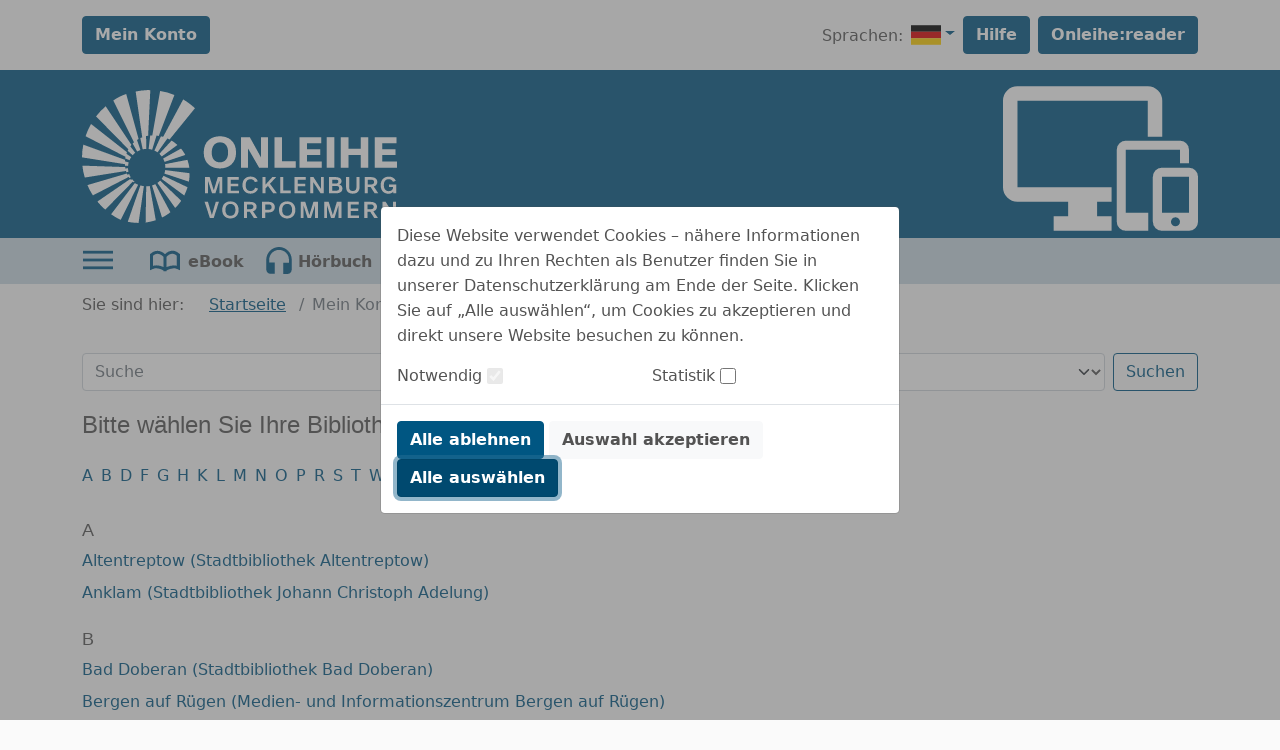

--- FILE ---
content_type: image/svg+xml;charset=UTF-8
request_url: https://www.onleihe.de/mecklenburg-vorpommern/static/images/dvb_xa_de_mv_mv/defaultLogo.svg
body_size: 14696
content:
<?xml version="1.0" encoding="UTF-8" standalone="no"?>
<!-- Generator: Adobe Illustrator 21.1.0, SVG Export Plug-In . SVG Version: 6.00 Build 0)  -->

<svg
   xmlns:dc="http://purl.org/dc/elements/1.1/"
   xmlns:cc="http://creativecommons.org/ns#"
   xmlns:rdf="http://www.w3.org/1999/02/22-rdf-syntax-ns#"
   xmlns:svg="http://www.w3.org/2000/svg"
   xmlns="http://www.w3.org/2000/svg"
   xmlns:sodipodi="http://sodipodi.sourceforge.net/DTD/sodipodi-0.dtd"
   xmlns:inkscape="http://www.inkscape.org/namespaces/inkscape"
   version="1.1"
   id="Ebene_1"
   x="0px"
   y="0px"
   viewBox="0 0 679.79997 286.62799"
   xml:space="preserve"
   sodipodi:docname="defaultLogo.svg"
   width="679.79999"
   height="286.62799"
   inkscape:version="0.92.4 (5da689c313, 2019-01-14)"><metadata
   id="metadata135"><rdf:RDF><cc:Work
       rdf:about=""><dc:format>image/svg+xml</dc:format><dc:type
         rdf:resource="http://purl.org/dc/dcmitype/StillImage" /></cc:Work></rdf:RDF></metadata><defs
   id="defs133" /><sodipodi:namedview
   pagecolor="#ffffff"
   bordercolor="#666666"
   borderopacity="1"
   objecttolerance="10"
   gridtolerance="10"
   guidetolerance="10"
   inkscape:pageopacity="0"
   inkscape:pageshadow="2"
   inkscape:window-width="640"
   inkscape:window-height="480"
   id="namedview131"
   showgrid="false"
   inkscape:zoom="0.37415369"
   inkscape:cx="339.75001"
   inkscape:cy="143.65"
   inkscape:window-x="0"
   inkscape:window-y="356"
   inkscape:window-maximized="0"
   inkscape:current-layer="Ebene_1" />
<style
   type="text/css"
   id="style10">
	.st0{fill:#FFFFFF;}
</style>
<g
   id="g128"
   transform="translate(-81.2,-80.972)">
	<g
   id="g84">
		<g
   id="g26">
			<path
   class="st0"
   d="m 413.7,215.9 c 0,23.8 -16.7,34.2 -34.8,34.2 -16.6,0 -35,-9.1 -35,-34.3 0,-24.8 16.8,-35.2 35,-35.2 16.5,0 34.8,9 34.8,35.3 m -52.5,-0.1 c 0,13.6 6.1,21 17.7,21 10.1,0 17.6,-6.7 17.6,-20.9 0,-13.9 -6,-22.2 -17.6,-22.2 -10.5,0 -17.7,7.8 -17.7,22.1"
   id="path12"
   inkscape:connector-curvature="0"
   style="fill:#ffffff" />
			<polygon
   class="st0"
   points="439.2,206.4 439.2,248.5 424.2,248.5 424.2,182.6 443.3,182.6 467.6,226.4 467.6,182.6 482.6,182.6 482.6,248.5 463.5,248.5 "
   id="polygon14"
   style="fill:#ffffff" />
			<polygon
   class="st0"
   points="542.6,248.5 496.4,248.5 496.4,182.6 512.9,182.6 512.9,234.4 542.6,234.4 "
   id="polygon16"
   style="fill:#ffffff" />
			<polygon
   class="st0"
   points="567,208.5 595.6,208.5 595.6,221.2 567,221.2 567,235.2 598.6,235.2 598.6,248.5 550.5,248.5 550.5,182.6 597.7,182.6 597.7,195.8 567,195.8 "
   id="polygon18"
   style="fill:#ffffff" />
			<rect
   x="609.29999"
   y="182.60001"
   class="st0"
   width="16.5"
   height="65.900002"
   id="rect20"
   style="fill:#ffffff" />
			<polygon
   class="st0"
   points="682.5,220.9 656.1,220.9 656.1,248.5 639.6,248.5 639.6,182.6 656.1,182.6 656.1,207.6 682.5,207.6 682.5,182.6 699.1,182.6 699.1,248.5 682.5,248.5 "
   id="polygon22"
   style="fill:#ffffff" />
			<polygon
   class="st0"
   points="729.4,208.5 758,208.5 758,221.2 729.4,221.2 729.4,235.2 761,235.2 761,248.5 712.9,248.5 712.9,182.6 760.1,182.6 760.1,195.8 729.4,195.8 "
   id="polygon24"
   style="fill:#ffffff" />
		</g>
		<g
   id="g82">
			<g
   id="g54">
				<polygon
   class="st0"
   points="377.9,276.2 369.1,303.7 361.8,303.7 353,276.3 353,303.7 346.9,303.7 346.9,268.7 356.7,268.7 365.6,297.3 374.3,268.7 384.1,268.7 384.1,303.7 377.9,303.7 "
   id="polygon28"
   style="fill:#ffffff" />
				<polygon
   class="st0"
   points="402.1,283.1 418.2,283.1 418.2,288.7 402.1,288.7 402.1,298 419.8,298 419.8,303.7 395.4,303.7 395.4,268.7 419.3,268.7 419.3,274.3 402.1,274.3 "
   id="polygon30"
   style="fill:#ffffff" />
				<g
   id="g34">
					<path
   class="st0"
   d="m 460.6,277.8 -6.4,1.8 c -1.6,-4.2 -4.6,-6.3 -9.3,-6.3 -6.5,0 -10.5,4.6 -10.5,12.8 0,7.7 3.4,12.7 10.5,12.7 5.2,0 8.3,-2.6 10,-7.2 l 6.4,2 c -2.9,7.5 -9.5,10.9 -16.5,10.9 -7.8,0 -17.3,-4.5 -17.3,-18.4 0,-13.4 8.7,-18.5 17.4,-18.5 6,0 12.6,2.4 15.7,10.2"
   id="path32"
   inkscape:connector-curvature="0"
   style="fill:#ffffff" />
				</g>
				<polygon
   class="st0"
   points="477.1,303.7 470.5,303.7 470.5,268.7 477.1,268.7 477.1,285.1 492,268.7 500.2,268.7 486.9,283.1 501.9,303.7 493.9,303.7 482.4,287.6 477.1,293.3 "
   id="polygon36"
   style="fill:#ffffff" />
				<polygon
   class="st0"
   points="531.9,303.7 508.9,303.7 508.9,268.7 515.5,268.7 515.5,297.8 531.9,297.8 "
   id="polygon38"
   style="fill:#ffffff" />
				<polygon
   class="st0"
   points="546.6,283.1 562.8,283.1 562.8,288.7 546.6,288.7 546.6,298 564.3,298 564.3,303.7 539.9,303.7 539.9,268.7 563.9,268.7 563.9,274.3 546.6,274.3 "
   id="polygon40"
   style="fill:#ffffff" />
				<polygon
   class="st0"
   points="580.2,279.4 580.2,303.7 573.8,303.7 573.8,268.7 580.7,268.7 596.8,293.8 596.8,268.7 603.1,268.7 603.1,303.7 596.1,303.7 "
   id="polygon42"
   style="fill:#ffffff" />
				<g
   id="g52">
					<path
   class="st0"
   d="m 643.2,293.5 c 0,6 -4.3,10.2 -13.9,10.2 h -14.8 v -35 h 12.8 c 9.7,0 14,3.2 14,9.2 0,3.5 -2.4,6 -5.3,6.8 4.6,1.1 7.2,4.3 7.2,8.8 M 621,274.2 v 8.4 h 8 c 3.2,0 5.4,-1.2 5.4,-4.4 0,-2.8 -1.9,-4 -6.3,-4 z m 15.2,19 c 0,-4.5 -3.2,-5.4 -6.4,-5.4 H 621 v 10.3 h 8.9 c 3.9,0 6.3,-1.7 6.3,-4.9"
   id="path44"
   inkscape:connector-curvature="0"
   style="fill:#ffffff" />
					<path
   class="st0"
   d="m 680.1,290.9 c 0,6.6 -3.5,13.6 -14.5,13.6 -11.3,0 -14.4,-7.2 -14.4,-13.6 v -22.2 h 6.6 v 22.1 c 0,5.5 2.6,8 7.8,8 5.2,0 7.9,-2.7 7.9,-8 v -22.1 h 6.6 z"
   id="path46"
   inkscape:connector-curvature="0"
   style="fill:#ffffff" />
					<path
   class="st0"
   d="m 718.5,279.2 c 0,4.7 -2.6,8.2 -7.8,9.8 l 9.9,14.7 h -7.8 L 703.9,290 h -6.1 v 13.7 h -6.6 v -35 h 13.4 c 9.7,0 13.9,4.9 13.9,10.5 m -20.7,-4.9 v 10.3 h 7.4 c 3.4,0 6.4,-1.2 6.4,-5.3 0,-3.3 -2.3,-5 -6.3,-5 z"
   id="path48"
   inkscape:connector-curvature="0"
   style="fill:#ffffff" />
					<path
   class="st0"
   d="m 758.5,276.7 -6.2,2.3 c -1.5,-3.4 -4.6,-5.8 -9.1,-5.8 -7,0 -10.6,5 -10.6,12.9 0,7.8 3.4,13 10.6,13 5.5,0 9.4,-3 9.4,-8.2 V 290 h -8.9 v -5.4 h 15.5 v 19.2 h -6.5 v -3.3 c -2.6,2.8 -5.9,4.2 -10.1,4.2 -7.7,0 -16.8,-4.7 -16.8,-18.4 0,-13.1 8.6,-18.5 17.4,-18.5 6.3,-0.2 12.4,2.5 15.3,8.9"
   id="path50"
   inkscape:connector-curvature="0"
   style="fill:#ffffff" />
				</g>
			</g>
			<g
   id="g80">
				<polygon
   class="st0"
   points="345.8,322.1 353,322.1 361.5,350.9 369.9,322.1 376.7,322.1 365.4,357.1 357.2,357.1 "
   id="polygon56"
   style="fill:#ffffff" />
				<g
   id="g66">
					<path
   class="st0"
   d="m 419.1,339.8 c 0,13 -9,18.2 -17.6,18.2 -7.8,0 -17.7,-4.4 -17.7,-18.3 0,-13.5 9,-18.6 17.7,-18.6 7.8,-0.1 17.6,4.4 17.6,18.7 m -28.4,-0.2 c 0,7.7 3.7,12.7 10.8,12.7 6.4,0 10.8,-4.6 10.8,-12.5 0,-8.2 -3.6,-13.2 -10.8,-13.2 -6.6,0 -10.8,4.7 -10.8,13"
   id="path58"
   inkscape:connector-curvature="0"
   style="fill:#ffffff" />
					<path
   class="st0"
   d="m 458,332.7 c 0,4.7 -2.6,8.2 -7.8,9.8 l 9.9,14.7 h -7.8 l -8.9,-13.7 h -6.1 v 13.7 h -6.6 v -35 h 13.4 c 9.8,-0.1 13.9,4.9 13.9,10.5 m -20.6,-5 V 338 h 7.4 c 3.4,0 6.4,-1.2 6.4,-5.3 0,-3.3 -2.3,-5 -6.3,-5 z"
   id="path60"
   inkscape:connector-curvature="0"
   style="fill:#ffffff" />
					<path
   class="st0"
   d="m 497.3,333.4 c 0,6.8 -4.3,11.6 -13.6,11.6 h -7.2 v 12.1 h -6.6 v -35 h 13.8 c 9.7,0 13.6,5.5 13.6,11.3 m -6.8,0 c 0,-3.3 -2.3,-5.7 -6.3,-5.7 h -7.7 v 11.7 h 7.7 c 3.3,0.1 6.3,-1.5 6.3,-6"
   id="path62"
   inkscape:connector-curvature="0"
   style="fill:#ffffff" />
					<path
   class="st0"
   d="m 541.6,339.8 c 0,13 -9,18.2 -17.6,18.2 -7.8,0 -17.7,-4.4 -17.7,-18.3 0,-13.5 9,-18.6 17.7,-18.6 7.7,-0.1 17.6,4.4 17.6,18.7 m -28.5,-0.2 c 0,7.7 3.7,12.7 10.8,12.7 6.4,0 10.8,-4.6 10.8,-12.5 0,-8.2 -3.6,-13.2 -10.8,-13.2 -6.5,0 -10.8,4.7 -10.8,13"
   id="path64"
   inkscape:connector-curvature="0"
   style="fill:#ffffff" />
				</g>
				<polygon
   class="st0"
   points="584.1,329.6 575.4,357.1 568.1,357.1 559.3,329.7 559.3,357.1 553.2,357.1 553.2,322.1 563,322.1 571.9,350.7 580.6,322.1 590.3,322.1 590.3,357.1 584.1,357.1 "
   id="polygon68"
   style="fill:#ffffff" />
				<polygon
   class="st0"
   points="634.8,329.6 626,357.1 618.7,357.1 610,329.7 610,357.1 603.8,357.1 603.8,322.1 613.6,322.1 622.5,350.7 631.2,322.1 641,322.1 641,357.1 634.8,357.1 "
   id="polygon70"
   style="fill:#ffffff" />
				<polygon
   class="st0"
   points="661.1,336.5 677.3,336.5 677.3,342.1 661.1,342.1 661.1,351.4 678.8,351.4 678.8,357.1 654.5,357.1 654.5,322.1 678.4,322.1 678.4,327.7 661.1,327.7 "
   id="polygon72"
   style="fill:#ffffff" />
				<g
   id="g76">
					<path
   class="st0"
   d="m 717.8,332.7 c 0,4.7 -2.6,8.2 -7.8,9.8 l 9.9,14.7 h -7.8 l -8.9,-13.7 h -6.1 v 13.7 h -6.6 v -35 H 704 c 9.6,-0.1 13.8,4.9 13.8,10.5 m -20.7,-5 V 338 h 7.4 c 3.4,0 6.4,-1.2 6.4,-5.3 0,-3.3 -2.3,-5 -6.3,-5 z"
   id="path74"
   inkscape:connector-curvature="0"
   style="fill:#ffffff" />
				</g>
				<polygon
   class="st0"
   points="736,332.8 736,357.1 729.6,357.1 729.6,322.1 736.5,322.1 752.6,347.3 752.6,322.1 758.9,322.1 758.9,357.1 751.9,357.1 "
   id="polygon78"
   style="fill:#ffffff" />
			</g>
		</g>
	</g>
	<g
   id="g126">
		<path
   class="st0"
   d="m 220.8,288.5 c -0.3,0 -0.7,0 -1,0 l -1.3,78.2 c 2.5,-0.3 5,-0.7 7.5,-1.2 2.5,-0.5 4.9,-1 7.3,-1.7 2.4,-0.6 4.8,-1.3 7.1,-2.1 l -13,-73.8 c -2.1,0.4 -4.3,0.6 -6.6,0.6"
   id="path86"
   inkscape:connector-curvature="0"
   style="fill:#ffffff" />
		<path
   class="st0"
   d="m 225,208.1 c 2.6,0.3 5.1,0.8 7.6,1.5 l 9.5,-30.4 c 1.6,0.2 3.1,0.4 4.7,0.6 l 33.8,-88.3 c -9.8,-4 -20.1,-7 -30.8,-8.7 l -16.9,95.9 c -0.6,0 -1.2,0 -1.8,0 -0.9,0 -1.8,0.1 -2.7,0.2 z"
   id="path88"
   inkscape:connector-curvature="0"
   style="fill:#ffffff" />
		<path
   class="st0"
   d="m 278.9,192.8 c -1.4,-1 -2.9,-1.9 -4.4,-2.8 l -26.4,28.5 c 1.9,1.8 3.6,3.7 5.2,5.8 l 33.8,-24.9 c -1.3,-1.2 -2.7,-2.3 -4.1,-3.4 -1.2,-1.1 -2.7,-2.2 -4.1,-3.2"
   id="path90"
   inkscape:connector-curvature="0"
   style="fill:#ffffff" />
		<path
   class="st0"
   d="m 232.4,286.8 21.5,69.2 c 2.2,-1.1 4.3,-2.2 6.3,-3.4 2.1,-1.2 4.1,-2.5 6,-3.8 1.9,-1.3 3.9,-2.7 5.7,-4.2 l -32.5,-60.7 c -2.2,1.2 -4.5,2.2 -7,2.9"
   id="path92"
   inkscape:connector-curvature="0"
   style="fill:#ffffff" />
		<path
   class="st0"
   d="m 190.5,196.5 9.8,16.9 c 2.2,-1.3 4.5,-2.4 7,-3.3 l -7.4,-21.4 c 1.2,-0.8 2.3,-1.5 3.5,-2.2 L 176.6,89.6 c -9.9,3.6 -19.2,8.3 -27.9,13.9 l 44.7,90.2 c -1,1 -1.9,1.9 -2.9,2.8"
   id="path94"
   inkscape:connector-curvature="0"
   style="fill:#ffffff" />
		<path
   class="st0"
   d="m 183.4,270.7 2.9,-1.7 c -1.3,-2.2 -2.4,-4.4 -3.3,-6.8 l -3.9,1.4 c -0.4,-0.8 -0.8,-1.7 -1.1,-2.6 l -85.1,25 c 3.3,7.8 7.3,15.2 11.8,22.2 l 77.1,-39.7 c 0.5,0.7 1,1.4 1.6,2.2"
   id="path96"
   inkscape:connector-curvature="0"
   style="fill:#ffffff" />
		<path
   class="st0"
   d="m 177,258.3 4.5,-1 c -0.6,-2.4 -0.9,-5 -1,-7.5 l -5.7,0.2 c -0.2,-1 -0.3,-1.9 -0.5,-2.9 L 82,244 c 1,8.9 2.7,17.4 5.2,25.7 l 89,-14.2 c 0.2,1 0.5,1.9 0.8,2.8"
   id="path98"
   inkscape:connector-curvature="0"
   style="fill:#ffffff" />
		<path
   class="st0"
   d="m 193,280.2 1.4,-1.6 c -1.9,-1.7 -3.7,-3.5 -5.2,-5.5 l -2.3,1.8 c -0.6,-0.7 -1.2,-1.3 -1.8,-2 l -70.7,48.6 c 5.2,6.3 10.8,12.2 16.9,17.5 l 59.6,-60.5 c 0.7,0.6 1.4,1.2 2.1,1.7"
   id="path100"
   inkscape:connector-curvature="0"
   style="fill:#ffffff" />
		<path
   class="st0"
   d="m 174.5,228.3 9.2,4 c 1,-2.4 2.2,-4.6 3.7,-6.7 L 177,218.4 c 0.4,-1.1 0.8,-2.2 1.3,-3.3 l -77.6,-61 c -4.8,8.3 -8.7,17.1 -11.8,26.4 l 86.3,44.5 c -0.3,1.1 -0.5,2.2 -0.7,3.3"
   id="path102"
   inkscape:connector-curvature="0"
   style="fill:#ffffff" />
		<path
   class="st0"
   d="m 179.7,211.9 10.8,9.7 c 1.7,-1.9 3.6,-3.7 5.6,-5.3 l -10.6,-13.9 c 0.8,-1 1.6,-2 2.4,-3 l -55.6,-83.6 c -7.6,6.6 -14.6,13.9 -20.8,21.9 l 69.9,71 c -0.6,1.1 -1.2,2.1 -1.7,3.2"
   id="path104"
   inkscape:connector-curvature="0"
   style="fill:#ffffff" />
		<path
   class="st0"
   d="m 174,244 6.6,0.6 c 0.2,-2.6 0.7,-5.1 1.4,-7.5 l -8.2,-2.4 c 0.1,-1.1 0.1,-2.1 0.2,-3.2 L 84,198.7 c -1.8,8.9 -2.7,18 -2.8,27.4 l 92.6,14.8 c 0.1,1.1 0.1,2.1 0.2,3.1"
   id="path106"
   inkscape:connector-curvature="0"
   style="fill:#ffffff" />
		<path
   class="st0"
   d="m 251.5,180.7 -14,30.7 c 2.4,1.1 4.6,2.4 6.7,3.9 l 21.3,-29.9 c 1.6,0.7 3.1,1.4 4.6,2.2 L 325,120.1 c -7.7,-7.2 -16.3,-13.5 -25.4,-19 L 256.2,182 c -1.6,-0.5 -3.2,-0.9 -4.7,-1.3"
   id="path108"
   inkscape:connector-curvature="0"
   style="fill:#ffffff" />
		<path
   class="st0"
   d="m 209.7,287.3 c -0.8,-0.2 -1.7,-0.4 -2.5,-0.6 L 180,365.2 c 2.6,0.5 5.2,0.9 7.8,1.3 2.6,0.3 5.2,0.6 7.8,0.8 2.6,0.2 5.1,0.2 7.7,0.3 l 11.4,-79.4 c -0.8,-0.1 -1.7,-0.2 -2.5,-0.3 -0.8,-0.3 -1.6,-0.4 -2.5,-0.6"
   id="path110"
   inkscape:connector-curvature="0"
   style="fill:#ffffff" />
		<path
   class="st0"
   d="m 199.9,284.2 c -0.8,-0.4 -1.6,-0.7 -2.4,-1.2 -0.8,-0.4 -1.5,-0.9 -2.3,-1.3 L 144,349 c 6.5,4.6 13.4,8.6 20.7,12.1 l 37.7,-75.9 c -0.9,-0.4 -1.7,-0.7 -2.5,-1"
   id="path112"
   inkscape:connector-curvature="0"
   style="fill:#ffffff" />
		<path
   class="st0"
   d="m 312.8,248.5 c -0.2,-2 -0.6,-3.9 -1,-5.8 -0.4,-1.9 -0.8,-3.8 -1.4,-5.7 -0.5,-1.9 -1.1,-3.7 -1.8,-5.5 l -48.2,9.3 c 0.4,2.4 0.7,4.9 0.7,7.4 0,0.1 0,0.2 0,0.3 z"
   id="path114"
   inkscape:connector-curvature="0"
   style="fill:#ffffff" />
		<path
   class="st0"
   d="m 304.1,221 c -0.9,-1.7 -1.8,-3.3 -2.8,-4.9 -1,-1.6 -2,-3.1 -3.1,-4.6 -1.1,-1.5 -2.2,-2.9 -3.4,-4.3 l -38.6,21.5 c 1.2,2.2 2.3,4.6 3.1,7.1 z"
   id="path116"
   inkscape:connector-curvature="0"
   style="fill:#ffffff" />
		<path
   class="st0"
   d="m 253,272.5 48.8,35.9 c 1,-1.9 1.9,-3.9 2.7,-5.9 0.9,-1.9 1.6,-3.9 2.4,-5.9 0.7,-2 1.4,-4 2,-6 l -51.8,-24.7 c -1.2,2.3 -2.5,4.5 -4.1,6.6"
   id="path118"
   inkscape:connector-curvature="0"
   style="fill:#ffffff" />
		<path
   class="st0"
   d="m 259,261.1 52.8,17.4 c 0.4,-2 0.7,-4 0.9,-6.1 0.2,-2 0.4,-4 0.5,-6.1 0.1,-2 0.2,-4 0.2,-6 l -52.7,-6.7 c -0.3,2.6 -0.9,5.1 -1.7,7.5"
   id="path120"
   inkscape:connector-curvature="0"
   style="fill:#ffffff" />
		<path
   class="st0"
   d="m 207.1,184.6 5.1,24.2 c 2.5,-0.5 5,-0.8 7.7,-0.9 l -0.4,-27.6 c 1.4,-0.3 2.9,-0.6 4.4,-0.8 l 4.7,-98.4 c -2.3,0 -4.5,-0.2 -6.8,-0.1 -8.5,0.3 -16.7,1.4 -24.8,3.1 l 14.2,98.9 c -1.5,0.4 -2.8,1 -4.1,1.6"
   id="path122"
   inkscape:connector-curvature="0"
   style="fill:#ffffff" />
		<path
   class="st0"
   d="m 243.9,281.3 38.5,54.1 c 1.6,-1.6 3.2,-3.3 4.7,-5 1.5,-1.7 2.9,-3.4 4.3,-5.2 1.4,-1.8 2.6,-3.6 3.9,-5.4 l -45.4,-43.4 c -2,1.8 -3.9,3.4 -6,4.9"
   id="path124"
   inkscape:connector-curvature="0"
   style="fill:#ffffff" />
	</g>
</g>
</svg>